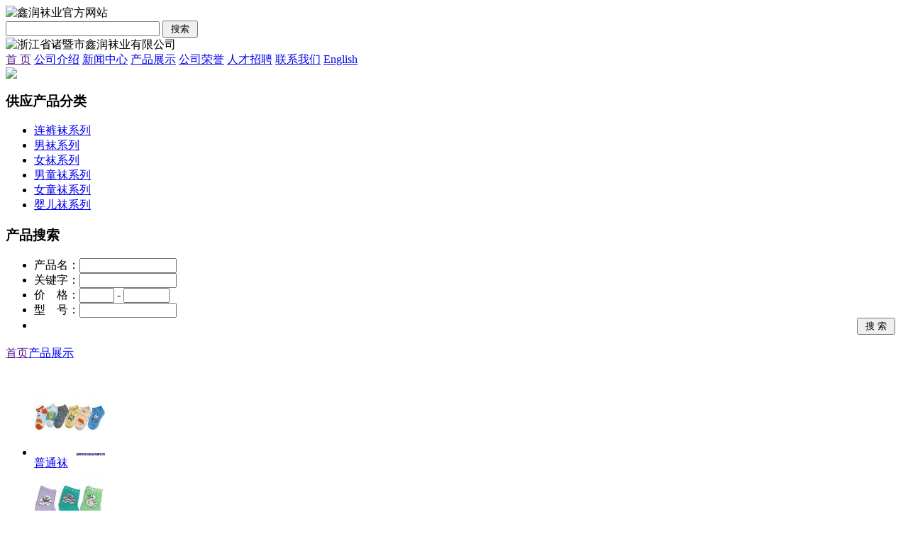

--- FILE ---
content_type: text/html; charset=gbk
request_url: http://www.xinrunsocks.com/list.php?catid=14
body_size: 3522
content:
<!DOCTYPE html PUBLIC "-//W3C//DTD XHTML 1.0 Transitional//EN" "http://www.w3.org/TR/xhtml1/DTD/xhtml1-transitional.dtd">
<html xmlns="http://www.w3.org/1999/xhtml">
<head>
<meta http-equiv="Content-Type" content="text/html; charset=gb2312" />
<title>产品展示_产品展示</title>
<meta content="产品展示" name="keywords" />
<meta content="产品展示" name="description" />
<base href="http://www.xinrunsocks.com/" />
<link href="favicon.ico" rel="shortcut icon" />
<link href="templates/2008/skins/default/phpcms_pre.css" rel="stylesheet" type="text/css" />
<script language="JavaScript" src="data/config.js"></script>
<script language="JavaScript" src="images/js/jquery.min.js"></script>
<script language="JavaScript" src="images/js/css.js"></script>
<script language="JavaScript" src="images/js/common.js"></script>
<script language="JavaScript" src="images/js/login.js"></script>
<script language="JavaScript" src="images/js/validator.js"></script>
</head>
<body>

<div id="head">
  <div id="logo"><img src="templates/2008/skins/default/images/logo.gif" title="鑫润袜业官方网站" alt="鑫润袜业官方网站" height="60" width="134" /></div>
  <div id="topbar">
    <!--全站搜索-->
<!-- <form name="site_search" action="search/" target="_blank">
<span id="search_1">
<input type="hidden" name="type" value="all"/>
<input type="text" name="q" size="20"/>
<select>
<option value="all">全部</option>
<option value="Products_en">英文产品</option>
<option value="news">资讯</option>
<option value="product">产品</option>
</select>
<input type="submit" name="s" id="button" value="搜索" class="btn_blue" />
</span>
</form>
 -->

<!--产品搜索-->
<form name="productform" action="search.php" method="get" target="_blank">
<span id="search_1">
<input type="text" name="title" id="title" size="25" />
<input type="hidden" value="14" name="catid" /><!-- 中文产品大栏目catid=14 -->
<input type="submit" value=" 搜索 " name="dosubmit" onclick="checkform();"/>
</span>
</form>
        
  <div><img src="templates/2008/skins/default/images/logo-qy.jpg" title="浙江省诸暨市鑫润袜业有限公司" alt="浙江省诸暨市鑫润袜业有限公司" height="19" width="259" /></div>
  </div>
  <div id="menu">
<a href="" class="c_p"><span>首 页</span></a>
<a href="list.php?catid=1&id=#1"><span>公司介绍</span></a>
<a href="list.php?catid=11"><span>新闻中心</span></a>
<a href="list.php?catid=14"><span class="on">产品展示</span></a>
<a href="list.php?catid=28"><span>公司荣誉</span></a>
<a href="list.php?catid=4"><span>人才招聘</span></a>
<a href="list.php?catid=3"><span>联系我们</span></a>
<a href="list.php?catid=43">English</a> 
  </div>
  <div class="clear"></div>
</div>
<!--begin main-->
<div id="main">
  <!--flashbanner-->
  <div class="flashbanner"><img src="templates/2008/skins/default/images/flashbanner.gif" /></div>
  <!--begin left-->
  <div id="left">
    <!--栏目列表-->
        <h3 class="whith">供应产品分类</h3>
    <div id="cat_list">
      <ul>
    <!-- 菜单 -->
    <!-- {#template 'phpcms','product_category_tree'#} -->
<!-- over -->
                <li><a href="/list.php?catid=37">连裤袜系列</a></li>
        <li><a href="/list.php?catid=15">男袜系列</a></li>
        <li><a href="/list.php?catid=16">女袜系列</a></li>
        <li><a href="/list.php?catid=29">男童袜系列</a></li>
        <li><a href="/list.php?catid=30">女童袜系列</a></li>
        <li><a href="/list.php?catid=31">婴儿袜系列</a></li>
      </ul>
    </div>
    <div class="btm"></div>

    <h3 class="whith">产品搜索</h3>
    <div id="cat_list">
      <ul>
        <form name="productform" action="search.php" method="get" >
<li>产品名：<input type="text" name="title" id="title" value="" size="15"/></li>
<li>关键字：<input type="text" name="keywords" id="prductkey" value="" size="15" /></li>
<li>价　格：<input type="text" name="price[start]" id="price" value="" size="4"/> - <input type="text" name="price[end]" id="price" value="" size="6" /></li>
<li>型　号：<input type="text" name="size" id="size" value="" size="15" /></li>
<li style="padding-right:10px;text-align:right; "><input type="hidden" value="14" name="catid" />
<input type="submit" value=" 搜 索 " name="dosubmit" onclick="checkform();"/></li>
</form>


      </ul>
    </div>
    <div class="btm"></div>
    <div><img src="templates/2008/skins/default/images/contact.jpg" alt="" /></div>
  </div>
  <!--end left-->
  <!--begin right-->
  <div id="right">
    <div id="position"><a href="">首页</a><a href="/list.php?catid=14">产品展示</a></div>
    
<div class="bodyContContent rightConteWidth rel">
<br/>
<div class="clr"></div> 
  <ul> 
 <li class="fl bodyContContentImgLi">
<div class="picBox imgBorder">
  <a target="_blank" href="show.php?contentid=261" class="draft_no_link"><img border="0" alt="普通袜" src="uploadfile/2009/0413/thumb_100_100_20090413025222872.jpg"/></a>
</div>
<div class="textBox">
<a href="show.php?contentid=261" class="topicLink draft_no_link break">普通袜</a>
</div>
<!-- <div class="textBox"><span class="price">￥0元/双</span></div> -->
 </li>
 <li class="fl bodyContContentImgLi">
<div class="picBox imgBorder">
  <a target="_blank" href="show.php?contentid=260" class="draft_no_link"><img border="0" alt="普通袜" src="uploadfile/2009/0413/thumb_100_100_20090413025149873.jpg"/></a>
</div>
<div class="textBox">
<a href="show.php?contentid=260" class="topicLink draft_no_link break">普通袜</a>
</div>
<!-- <div class="textBox"><span class="price">￥0元/双</span></div> -->
 </li>
 <li class="fl bodyContContentImgLi">
<div class="picBox imgBorder">
  <a target="_blank" href="show.php?contentid=259" class="draft_no_link"><img border="0" alt="婴儿袜" src="uploadfile/2009/0413/thumb_100_100_20090413043423196.jpg"/></a>
</div>
<div class="textBox">
<a href="show.php?contentid=259" class="topicLink draft_no_link break">婴儿袜</a>
</div>
<!-- <div class="textBox"><span class="price">￥1元/双</span></div> -->
 </li>
 <li class="fl bodyContContentImgLi">
<div class="picBox imgBorder">
  <a target="_blank" href="show.php?contentid=258" class="draft_no_link"><img border="0" alt="连裤袜" src="uploadfile/2009/0413/thumb_100_100_20090413022947474.jpg"/></a>
</div>
<div class="textBox">
<a href="show.php?contentid=258" class="topicLink draft_no_link break">连裤袜</a>
</div>
<!-- <div class="textBox"><span class="price">￥1元/双</span></div> -->
 </li>
 <li class="fl bodyContContentImgLi">
<div class="picBox imgBorder">
  <a target="_blank" href="show.php?contentid=257" class="draft_no_link"><img border="0" alt="连裤袜" src="uploadfile/2009/0413/thumb_100_100_20090413022933401.jpg"/></a>
</div>
<div class="textBox">
<a href="show.php?contentid=257" class="topicLink draft_no_link break">连裤袜</a>
</div>
<!-- <div class="textBox"><span class="price">￥1元/双</span></div> -->
 </li>
 <li class="fl bodyContContentImgLi">
<div class="picBox imgBorder">
  <a target="_blank" href="show.php?contentid=256" class="draft_no_link"><img border="0" alt="连裤袜" src="uploadfile/2009/0413/thumb_100_100_20090413022918535.jpg"/></a>
</div>
<div class="textBox">
<a href="show.php?contentid=256" class="topicLink draft_no_link break">连裤袜</a>
</div>
<!-- <div class="textBox"><span class="price">￥1元/双</span></div> -->
 </li>
 <li class="fl bodyContContentImgLi">
<div class="picBox imgBorder">
  <a target="_blank" href="show.php?contentid=255" class="draft_no_link"><img border="0" alt="连裤袜" src="uploadfile/2009/0413/thumb_100_100_20090413022904735.jpg"/></a>
</div>
<div class="textBox">
<a href="show.php?contentid=255" class="topicLink draft_no_link break">连裤袜</a>
</div>
<!-- <div class="textBox"><span class="price">￥1元/双</span></div> -->
 </li>
 <li class="fl bodyContContentImgLi">
<div class="picBox imgBorder">
  <a target="_blank" href="show.php?contentid=254" class="draft_no_link"><img border="0" alt="连裤袜" src="uploadfile/2009/0413/thumb_100_100_20090413022849814.jpg"/></a>
</div>
<div class="textBox">
<a href="show.php?contentid=254" class="topicLink draft_no_link break">连裤袜</a>
</div>
<!-- <div class="textBox"><span class="price">￥1元/双</span></div> -->
 </li>
 <li class="fl bodyContContentImgLi">
<div class="picBox imgBorder">
  <a target="_blank" href="show.php?contentid=253" class="draft_no_link"><img border="0" alt="连裤袜" src="uploadfile/2009/0413/thumb_100_100_20090413022835201.jpg"/></a>
</div>
<div class="textBox">
<a href="show.php?contentid=253" class="topicLink draft_no_link break">连裤袜</a>
</div>
<!-- <div class="textBox"><span class="price">￥1元/双</span></div> -->
 </li>
 <li class="fl bodyContContentImgLi">
<div class="picBox imgBorder">
  <a target="_blank" href="show.php?contentid=252" class="draft_no_link"><img border="0" alt="连裤袜" src="uploadfile/2009/0413/thumb_100_100_20090413022820934.jpg"/></a>
</div>
<div class="textBox">
<a href="show.php?contentid=252" class="topicLink draft_no_link break">连裤袜</a>
</div>
<!-- <div class="textBox"><span class="price">￥1元/双</span></div> -->
 </li>
 <li class="fl bodyContContentImgLi">
<div class="picBox imgBorder">
  <a target="_blank" href="show.php?contentid=251" class="draft_no_link"><img border="0" alt="连裤袜" src="uploadfile/2009/0413/thumb_100_100_20090413022807307.jpg"/></a>
</div>
<div class="textBox">
<a href="show.php?contentid=251" class="topicLink draft_no_link break">连裤袜</a>
</div>
<!-- <div class="textBox"><span class="price">￥1元/双</span></div> -->
 </li>
 <li class="fl bodyContContentImgLi">
<div class="picBox imgBorder">
  <a target="_blank" href="show.php?contentid=250" class="draft_no_link"><img border="0" alt="连裤袜" src="uploadfile/2009/0413/thumb_100_100_20090413022749406.jpg"/></a>
</div>
<div class="textBox">
<a href="show.php?contentid=250" class="topicLink draft_no_link break">连裤袜</a>
</div>
<!-- <div class="textBox"><span class="price">￥1元/双</span></div> -->
 </li>
 <li class="fl bodyContContentImgLi">
<div class="picBox imgBorder">
  <a target="_blank" href="show.php?contentid=249" class="draft_no_link"><img border="0" alt="连裤袜" src="uploadfile/2009/0413/thumb_100_100_20090413022735267.jpg"/></a>
</div>
<div class="textBox">
<a href="show.php?contentid=249" class="topicLink draft_no_link break">连裤袜</a>
</div>
<!-- <div class="textBox"><span class="price">￥1元/双</span></div> -->
 </li>
 <li class="fl bodyContContentImgLi">
<div class="picBox imgBorder">
  <a target="_blank" href="show.php?contentid=248" class="draft_no_link"><img border="0" alt="连裤袜" src="uploadfile/2009/0413/thumb_100_100_20090413022722793.jpg"/></a>
</div>
<div class="textBox">
<a href="show.php?contentid=248" class="topicLink draft_no_link break">连裤袜</a>
</div>
<!-- <div class="textBox"><span class="price">￥1元/双</span></div> -->
 </li>
 <li class="fl bodyContContentImgLi">
<div class="picBox imgBorder">
  <a target="_blank" href="show.php?contentid=247" class="draft_no_link"><img border="0" alt="连裤袜" src="uploadfile/2009/0413/thumb_100_100_20090413022622718.jpg"/></a>
</div>
<div class="textBox">
<a href="show.php?contentid=247" class="topicLink draft_no_link break">连裤袜</a>
</div>
<!-- <div class="textBox"><span class="price">￥1元/双</span></div> -->
 </li>
 <li class="fl bodyContContentImgLi">
<div class="picBox imgBorder">
  <a target="_blank" href="show.php?contentid=246" class="draft_no_link"><img border="0" alt="连裤袜" src="uploadfile/2009/0413/thumb_100_100_20090413022609708.jpg"/></a>
</div>
<div class="textBox">
<a href="show.php?contentid=246" class="topicLink draft_no_link break">连裤袜</a>
</div>
<!-- <div class="textBox"><span class="price">￥1元/双</span></div> -->
 </li>
 <li class="fl bodyContContentImgLi">
<div class="picBox imgBorder">
  <a target="_blank" href="show.php?contentid=245" class="draft_no_link"><img border="0" alt="连裤袜" src="uploadfile/2009/0413/thumb_100_100_20090413022554561.jpg"/></a>
</div>
<div class="textBox">
<a href="show.php?contentid=245" class="topicLink draft_no_link break">连裤袜</a>
</div>
<!-- <div class="textBox"><span class="price">￥1元/双</span></div> -->
 </li>
 <li class="fl bodyContContentImgLi">
<div class="picBox imgBorder">
  <a target="_blank" href="show.php?contentid=244" class="draft_no_link"><img border="0" alt="连裤袜" src="uploadfile/2009/0413/thumb_100_100_20090413022532786.jpg"/></a>
</div>
<div class="textBox">
<a href="show.php?contentid=244" class="topicLink draft_no_link break">连裤袜</a>
</div>
<!-- <div class="textBox"><span class="price">￥1元/双</span></div> -->
 </li>
 <li class="fl bodyContContentImgLi">
<div class="picBox imgBorder">
  <a target="_blank" href="show.php?contentid=243" class="draft_no_link"><img border="0" alt="连裤袜" src="uploadfile/2009/0413/thumb_100_100_20090413022519854.jpg"/></a>
</div>
<div class="textBox">
<a href="show.php?contentid=243" class="topicLink draft_no_link break">连裤袜</a>
</div>
<!-- <div class="textBox"><span class="price">￥1元/双</span></div> -->
 </li>
 <li class="fl bodyContContentImgLi">
<div class="picBox imgBorder">
  <a target="_blank" href="show.php?contentid=242" class="draft_no_link"><img border="0" alt="连裤袜" src="uploadfile/2009/0413/thumb_100_100_20090413022447208.jpg"/></a>
</div>
<div class="textBox">
<a href="show.php?contentid=242" class="topicLink draft_no_link break">连裤袜</a>
</div>
<!-- <div class="textBox"><span class="price">￥1元/双</span></div> -->
 </li>
</ul>
<p id="pages">总数：<b>89</b>
<a href="list.php?catid=14&page=1">首页</a><a href="list.php?catid=14&page=1">上一页</a><a href="list.php?catid=14&page=2">下一页</a><a href="list.php?catid=14&page=5">尾页</a>
页次：<b><font color="red">1</font>/5</b>
<input type="text" name="page" id="page" size="2" onKeyDown="if(event.keyCode==13) {redirect('list.php?catid=14&page='+this.value); return false;}"> 
<input type="button" value="GO" class="gotopage" onclick="redirect('list.php?catid=14&page='+$('#page').val())"></p><div class="clr"></div>
</div>

<div class="ztmline"></div>
<div class="bodyContContent rightConteWidth_2 rel">
  <div style="text-align:center;">
<div id="demo" class="scrollW_2">
<div id="indemo">
<div id="demo1" style="width:2320">
  <ul>
   	 <li class="fl bodyContContentImgLi_b">
<div class="picBox imgBorder">
  <a target="_blank" href="show.php?contentid=261" class="draft_no_link"><img border="0" alt="普通袜" src="uploadfile/2009/0413/thumb_100_100_20090413025222872.jpg"/></a>
</div>
<div class="textBox">
<a href="show.php?contentid=261" class="topicLink draft_no_link break">普通袜</a>
</div>
<!-- <div class="textBox"><span class="price">￥0元/双</span></div> -->
 </li>
   	 <li class="fl bodyContContentImgLi_b">
<div class="picBox imgBorder">
  <a target="_blank" href="show.php?contentid=260" class="draft_no_link"><img border="0" alt="普通袜" src="uploadfile/2009/0413/thumb_100_100_20090413025149873.jpg"/></a>
</div>
<div class="textBox">
<a href="show.php?contentid=260" class="topicLink draft_no_link break">普通袜</a>
</div>
<!-- <div class="textBox"><span class="price">￥0元/双</span></div> -->
 </li>
   	 <li class="fl bodyContContentImgLi_b">
<div class="picBox imgBorder">
  <a target="_blank" href="show.php?contentid=259" class="draft_no_link"><img border="0" alt="婴儿袜" src="uploadfile/2009/0413/thumb_100_100_20090413043423196.jpg"/></a>
</div>
<div class="textBox">
<a href="show.php?contentid=259" class="topicLink draft_no_link break">婴儿袜</a>
</div>
<!-- <div class="textBox"><span class="price">￥1元/双</span></div> -->
 </li>
   	 <li class="fl bodyContContentImgLi_b">
<div class="picBox imgBorder">
  <a target="_blank" href="show.php?contentid=239" class="draft_no_link"><img border="0" alt="连裤袜" src="uploadfile/2009/0413/thumb_100_100_20090413022405309.jpg"/></a>
</div>
<div class="textBox">
<a href="show.php?contentid=239" class="topicLink draft_no_link break">连裤袜</a>
</div>
<!-- <div class="textBox"><span class="price">￥1元/双</span></div> -->
 </li>
   	 <li class="fl bodyContContentImgLi_b">
<div class="picBox imgBorder">
  <a target="_blank" href="show.php?contentid=236" class="draft_no_link"><img border="0" alt="普通袜" src="uploadfile/2009/0413/thumb_100_100_20090413022021247.jpg"/></a>
</div>
<div class="textBox">
<a href="show.php?contentid=236" class="topicLink draft_no_link break">普通袜</a>
</div>
<!-- <div class="textBox"><span class="price">￥1元/双</span></div> -->
 </li>
   	 <li class="fl bodyContContentImgLi_b">
<div class="picBox imgBorder">
  <a target="_blank" href="show.php?contentid=235" class="draft_no_link"><img border="0" alt="普通袜" src="uploadfile/2009/0413/thumb_100_100_20090413021836821.jpg"/></a>
</div>
<div class="textBox">
<a href="show.php?contentid=235" class="topicLink draft_no_link break">普通袜</a>
</div>
<!-- <div class="textBox"><span class="price">￥1元/双</span></div> -->
 </li>
   	 <li class="fl bodyContContentImgLi_b">
<div class="picBox imgBorder">
  <a target="_blank" href="show.php?contentid=234" class="draft_no_link"><img border="0" alt="普通袜" src="uploadfile/2009/0413/thumb_100_100_20090413021820186.jpg"/></a>
</div>
<div class="textBox">
<a href="show.php?contentid=234" class="topicLink draft_no_link break">普通袜</a>
</div>
<!-- <div class="textBox"><span class="price">￥1元/双</span></div> -->
 </li>
   	 <li class="fl bodyContContentImgLi_b">
<div class="picBox imgBorder">
  <a target="_blank" href="show.php?contentid=233" class="draft_no_link"><img border="0" alt="普通袜" src="uploadfile/2009/0413/thumb_100_100_20090413021803561.jpg"/></a>
</div>
<div class="textBox">
<a href="show.php?contentid=233" class="topicLink draft_no_link break">普通袜</a>
</div>
<!-- <div class="textBox"><span class="price">￥1元/双</span></div> -->
 </li>
   	 <li class="fl bodyContContentImgLi_b">
<div class="picBox imgBorder">
  <a target="_blank" href="show.php?contentid=232" class="draft_no_link"><img border="0" alt="普通袜" src="uploadfile/2009/0413/thumb_100_100_20090413021746978.jpg"/></a>
</div>
<div class="textBox">
<a href="show.php?contentid=232" class="topicLink draft_no_link break">普通袜</a>
</div>
<!-- <div class="textBox"><span class="price">￥1元/双</span></div> -->
 </li>
   	 <li class="fl bodyContContentImgLi_b">
<div class="picBox imgBorder">
  <a target="_blank" href="show.php?contentid=231" class="draft_no_link"><img border="0" alt="普通袜" src="uploadfile/2009/0413/thumb_100_100_20090413021728994.jpg"/></a>
</div>
<div class="textBox">
<a href="show.php?contentid=231" class="topicLink draft_no_link break">普通袜</a>
</div>
<!-- <div class="textBox"><span class="price">￥1元/双</span></div> -->
 </li>
   	 <li class="fl bodyContContentImgLi_b">
<div class="picBox imgBorder">
  <a target="_blank" href="show.php?contentid=230" class="draft_no_link"><img border="0" alt="普通袜" src="uploadfile/2009/0413/thumb_100_100_20090413021703366.jpg"/></a>
</div>
<div class="textBox">
<a href="show.php?contentid=230" class="topicLink draft_no_link break">普通袜</a>
</div>
<!-- <div class="textBox"><span class="price">￥1元/双</span></div> -->
 </li>
   	 <li class="fl bodyContContentImgLi_b">
<div class="picBox imgBorder">
  <a target="_blank" href="show.php?contentid=229" class="draft_no_link"><img border="0" alt="普通袜" src="uploadfile/2009/0413/thumb_100_100_20090413021600577.jpg"/></a>
</div>
<div class="textBox">
<a href="show.php?contentid=229" class="topicLink draft_no_link break">普通袜</a>
</div>
<!-- <div class="textBox"><span class="price">￥1元/双</span></div> -->
 </li>
   	 <li class="fl bodyContContentImgLi_b">
<div class="picBox imgBorder">
  <a target="_blank" href="show.php?contentid=228" class="draft_no_link"><img border="0" alt="普通袜" src="uploadfile/2009/0413/thumb_100_100_20090413021504119.jpg"/></a>
</div>
<div class="textBox">
<a href="show.php?contentid=228" class="topicLink draft_no_link break">普通袜</a>
</div>
<!-- <div class="textBox"><span class="price">￥1元/双</span></div> -->
 </li>
   	 <li class="fl bodyContContentImgLi_b">
<div class="picBox imgBorder">
  <a target="_blank" href="show.php?contentid=227" class="draft_no_link"><img border="0" alt="男童袜" src="uploadfile/2009/0413/thumb_100_100_20090413021027929.jpg"/></a>
</div>
<div class="textBox">
<a href="show.php?contentid=227" class="topicLink draft_no_link break">男童袜</a>
</div>
<!-- <div class="textBox"><span class="price">￥1元/双</span></div> -->
 </li>
   	 <li class="fl bodyContContentImgLi_b">
<div class="picBox imgBorder">
  <a target="_blank" href="show.php?contentid=226" class="draft_no_link"><img border="0" alt="男童袜" src="uploadfile/2009/0413/thumb_100_100_20090413020928697.jpg"/></a>
</div>
<div class="textBox">
<a href="show.php?contentid=226" class="topicLink draft_no_link break">男童袜</a>
</div>
<!-- <div class="textBox"><span class="price">￥1元/双</span></div> -->
 </li>
   	 <li class="fl bodyContContentImgLi_b">
<div class="picBox imgBorder">
  <a target="_blank" href="show.php?contentid=225" class="draft_no_link"><img border="0" alt="男童袜" src="uploadfile/2009/0413/thumb_100_100_20090413020900113.jpg"/></a>
</div>
<div class="textBox">
<a href="show.php?contentid=225" class="topicLink draft_no_link break">男童袜</a>
</div>
<!-- <div class="textBox"><span class="price">￥1元/双</span></div> -->
 </li>
    </ul>
</div>
<div id="demo2" style="width:2320"></div>
</div>
</div>
<script>
<!--
if (Browser.isIE) {
var speed = 1; //数字越大速度越慢
var tab = document.getElementById("demo");
var tab1 = document.getElementById("demo1");
var tab2 = document.getElementById("demo2");
tab2.innerHTML = tab1.innerHTML;
function Marquee(){
if (tab2.offsetWidth - tab.scrollLeft <= 0) 
tab.scrollLeft -= tab1.offsetWidth
else {
tab.scrollLeft+=speed;
}
}
var MyMar = setInterval(Marquee, 20);
tab.onmouseover = function(){
clearInterval(MyMar)
};
tab.onmouseout = function(){
MyMar = setInterval(Marquee, 20)
};
}
-->
</script> <!-- 16个产品 -->
  </div>
</div>

<div class="clear"></div>
  </div>
  <!--end right-->
</div>
<!--end main-->
<div id="foot">
<a href="">首页</a>   | <a href="list.php?catid=1">关于我们</a>
  | <a href="list.php?catid=3">联系方式</a>
  | <a href="list.php?catid=4">招聘信息</a>
  | <a href="list.php?catid=11">新闻中心</a>
  | <a href="list.php?catid=3">公司荣誉</a>
  | <a href="list.php?catid=14">产品展示</a>
  | <a href="list.php?catid=66">VIP产品</a>
    <p>CopyRight 2006-2025 浙江省诸暨市鑫润袜业有限公司版权所有</p>    
    <p><a href="https://beian.miit.gov.cn/#/Integrated/index" target="_blank">浙ICP备09049158号-1</a>&nbsp;&nbsp;&nbsp;&nbsp;技术支持：<a href="http://www.linkmedia.cc" target="_blank">零刻传媒</a></p>
    
</div>
</body>
</html>